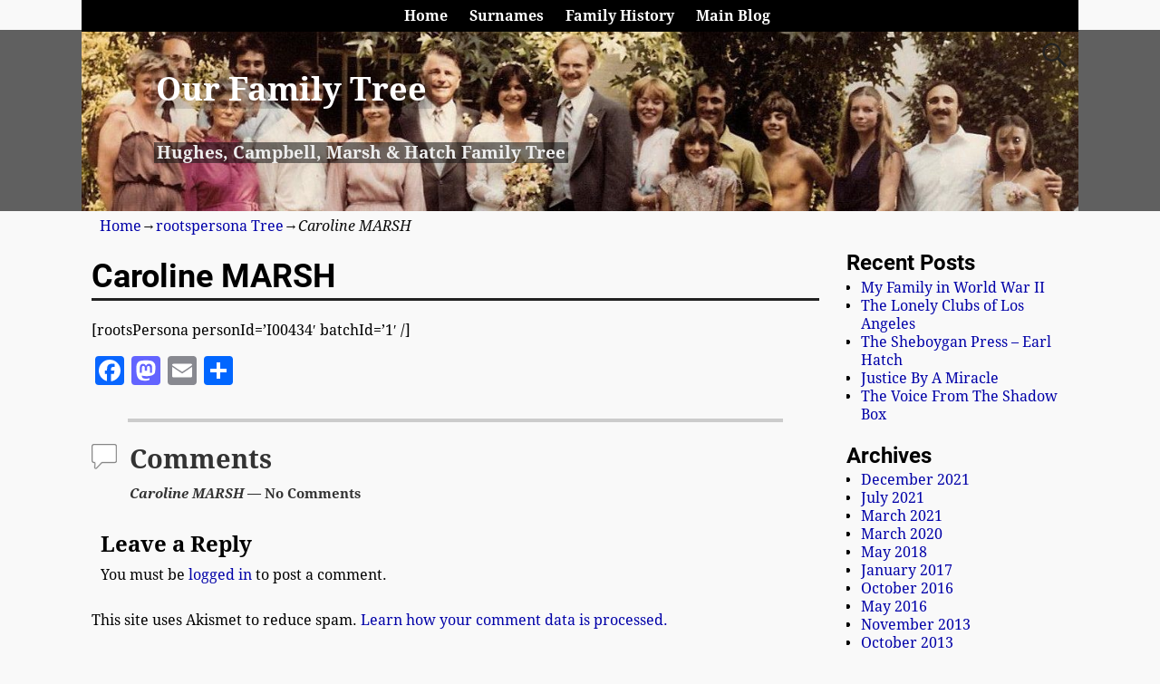

--- FILE ---
content_type: text/html; charset=UTF-8
request_url: https://hughes-history.com/rootspersona-tree/caroline-marsh/
body_size: 15997
content:
<!DOCTYPE html>
<html lang="en-US">
<head>
    <meta charset="UTF-8"/>
    <meta name='viewport' content='width=device-width,initial-scale=1.0' />

    <link rel="profile" href="//gmpg.org/xfn/11"/>
    <link rel="pingback" href=""/>

    <!-- Self-host Google Fonts -->
<link href='https://hughes-history.com/wp-content/themes/weaver-xtreme/assets/css/fonts/google/google-fonts.min.css?ver=6.7' rel='stylesheet' type='text/css'>
<title>Caroline  MARSH &#8211; Our Family Tree</title>
<meta name='robots' content='max-image-preview:large' />
<link rel='dns-prefetch' href='//static.addtoany.com' />
<link rel="alternate" type="application/rss+xml" title="Our Family Tree &raquo; Feed" href="https://hughes-history.com/feed/" />
<link rel="alternate" type="application/rss+xml" title="Our Family Tree &raquo; Comments Feed" href="https://hughes-history.com/comments/feed/" />
<link rel="alternate" type="application/rss+xml" title="Our Family Tree &raquo; Caroline  MARSH Comments Feed" href="https://hughes-history.com/rootspersona-tree/caroline-marsh/feed/" />
<link rel="alternate" title="oEmbed (JSON)" type="application/json+oembed" href="https://hughes-history.com/wp-json/oembed/1.0/embed?url=https%3A%2F%2Fhughes-history.com%2Frootspersona-tree%2Fcaroline-marsh%2F" />
<link rel="alternate" title="oEmbed (XML)" type="text/xml+oembed" href="https://hughes-history.com/wp-json/oembed/1.0/embed?url=https%3A%2F%2Fhughes-history.com%2Frootspersona-tree%2Fcaroline-marsh%2F&#038;format=xml" />
<style id='wp-img-auto-sizes-contain-inline-css' type='text/css'>
img:is([sizes=auto i],[sizes^="auto," i]){contain-intrinsic-size:3000px 1500px}
/*# sourceURL=wp-img-auto-sizes-contain-inline-css */
</style>
<style id='wp-emoji-styles-inline-css' type='text/css'>

	img.wp-smiley, img.emoji {
		display: inline !important;
		border: none !important;
		box-shadow: none !important;
		height: 1em !important;
		width: 1em !important;
		margin: 0 0.07em !important;
		vertical-align: -0.1em !important;
		background: none !important;
		padding: 0 !important;
	}
/*# sourceURL=wp-emoji-styles-inline-css */
</style>
<style id='wp-block-library-inline-css' type='text/css'>
:root{--wp-block-synced-color:#7a00df;--wp-block-synced-color--rgb:122,0,223;--wp-bound-block-color:var(--wp-block-synced-color);--wp-editor-canvas-background:#ddd;--wp-admin-theme-color:#007cba;--wp-admin-theme-color--rgb:0,124,186;--wp-admin-theme-color-darker-10:#006ba1;--wp-admin-theme-color-darker-10--rgb:0,107,160.5;--wp-admin-theme-color-darker-20:#005a87;--wp-admin-theme-color-darker-20--rgb:0,90,135;--wp-admin-border-width-focus:2px}@media (min-resolution:192dpi){:root{--wp-admin-border-width-focus:1.5px}}.wp-element-button{cursor:pointer}:root .has-very-light-gray-background-color{background-color:#eee}:root .has-very-dark-gray-background-color{background-color:#313131}:root .has-very-light-gray-color{color:#eee}:root .has-very-dark-gray-color{color:#313131}:root .has-vivid-green-cyan-to-vivid-cyan-blue-gradient-background{background:linear-gradient(135deg,#00d084,#0693e3)}:root .has-purple-crush-gradient-background{background:linear-gradient(135deg,#34e2e4,#4721fb 50%,#ab1dfe)}:root .has-hazy-dawn-gradient-background{background:linear-gradient(135deg,#faaca8,#dad0ec)}:root .has-subdued-olive-gradient-background{background:linear-gradient(135deg,#fafae1,#67a671)}:root .has-atomic-cream-gradient-background{background:linear-gradient(135deg,#fdd79a,#004a59)}:root .has-nightshade-gradient-background{background:linear-gradient(135deg,#330968,#31cdcf)}:root .has-midnight-gradient-background{background:linear-gradient(135deg,#020381,#2874fc)}:root{--wp--preset--font-size--normal:16px;--wp--preset--font-size--huge:42px}.has-regular-font-size{font-size:1em}.has-larger-font-size{font-size:2.625em}.has-normal-font-size{font-size:var(--wp--preset--font-size--normal)}.has-huge-font-size{font-size:var(--wp--preset--font-size--huge)}.has-text-align-center{text-align:center}.has-text-align-left{text-align:left}.has-text-align-right{text-align:right}.has-fit-text{white-space:nowrap!important}#end-resizable-editor-section{display:none}.aligncenter{clear:both}.items-justified-left{justify-content:flex-start}.items-justified-center{justify-content:center}.items-justified-right{justify-content:flex-end}.items-justified-space-between{justify-content:space-between}.screen-reader-text{border:0;clip-path:inset(50%);height:1px;margin:-1px;overflow:hidden;padding:0;position:absolute;width:1px;word-wrap:normal!important}.screen-reader-text:focus{background-color:#ddd;clip-path:none;color:#444;display:block;font-size:1em;height:auto;left:5px;line-height:normal;padding:15px 23px 14px;text-decoration:none;top:5px;width:auto;z-index:100000}html :where(.has-border-color){border-style:solid}html :where([style*=border-top-color]){border-top-style:solid}html :where([style*=border-right-color]){border-right-style:solid}html :where([style*=border-bottom-color]){border-bottom-style:solid}html :where([style*=border-left-color]){border-left-style:solid}html :where([style*=border-width]){border-style:solid}html :where([style*=border-top-width]){border-top-style:solid}html :where([style*=border-right-width]){border-right-style:solid}html :where([style*=border-bottom-width]){border-bottom-style:solid}html :where([style*=border-left-width]){border-left-style:solid}html :where(img[class*=wp-image-]){height:auto;max-width:100%}:where(figure){margin:0 0 1em}html :where(.is-position-sticky){--wp-admin--admin-bar--position-offset:var(--wp-admin--admin-bar--height,0px)}@media screen and (max-width:600px){html :where(.is-position-sticky){--wp-admin--admin-bar--position-offset:0px}}

/*# sourceURL=wp-block-library-inline-css */
</style><style id='global-styles-inline-css' type='text/css'>
:root{--wp--preset--aspect-ratio--square: 1;--wp--preset--aspect-ratio--4-3: 4/3;--wp--preset--aspect-ratio--3-4: 3/4;--wp--preset--aspect-ratio--3-2: 3/2;--wp--preset--aspect-ratio--2-3: 2/3;--wp--preset--aspect-ratio--16-9: 16/9;--wp--preset--aspect-ratio--9-16: 9/16;--wp--preset--color--black: #000000;--wp--preset--color--cyan-bluish-gray: #abb8c3;--wp--preset--color--white: #ffffff;--wp--preset--color--pale-pink: #f78da7;--wp--preset--color--vivid-red: #cf2e2e;--wp--preset--color--luminous-vivid-orange: #ff6900;--wp--preset--color--luminous-vivid-amber: #fcb900;--wp--preset--color--light-green-cyan: #7bdcb5;--wp--preset--color--vivid-green-cyan: #00d084;--wp--preset--color--pale-cyan-blue: #8ed1fc;--wp--preset--color--vivid-cyan-blue: #0693e3;--wp--preset--color--vivid-purple: #9b51e0;--wp--preset--gradient--vivid-cyan-blue-to-vivid-purple: linear-gradient(135deg,rgb(6,147,227) 0%,rgb(155,81,224) 100%);--wp--preset--gradient--light-green-cyan-to-vivid-green-cyan: linear-gradient(135deg,rgb(122,220,180) 0%,rgb(0,208,130) 100%);--wp--preset--gradient--luminous-vivid-amber-to-luminous-vivid-orange: linear-gradient(135deg,rgb(252,185,0) 0%,rgb(255,105,0) 100%);--wp--preset--gradient--luminous-vivid-orange-to-vivid-red: linear-gradient(135deg,rgb(255,105,0) 0%,rgb(207,46,46) 100%);--wp--preset--gradient--very-light-gray-to-cyan-bluish-gray: linear-gradient(135deg,rgb(238,238,238) 0%,rgb(169,184,195) 100%);--wp--preset--gradient--cool-to-warm-spectrum: linear-gradient(135deg,rgb(74,234,220) 0%,rgb(151,120,209) 20%,rgb(207,42,186) 40%,rgb(238,44,130) 60%,rgb(251,105,98) 80%,rgb(254,248,76) 100%);--wp--preset--gradient--blush-light-purple: linear-gradient(135deg,rgb(255,206,236) 0%,rgb(152,150,240) 100%);--wp--preset--gradient--blush-bordeaux: linear-gradient(135deg,rgb(254,205,165) 0%,rgb(254,45,45) 50%,rgb(107,0,62) 100%);--wp--preset--gradient--luminous-dusk: linear-gradient(135deg,rgb(255,203,112) 0%,rgb(199,81,192) 50%,rgb(65,88,208) 100%);--wp--preset--gradient--pale-ocean: linear-gradient(135deg,rgb(255,245,203) 0%,rgb(182,227,212) 50%,rgb(51,167,181) 100%);--wp--preset--gradient--electric-grass: linear-gradient(135deg,rgb(202,248,128) 0%,rgb(113,206,126) 100%);--wp--preset--gradient--midnight: linear-gradient(135deg,rgb(2,3,129) 0%,rgb(40,116,252) 100%);--wp--preset--font-size--small: 13px;--wp--preset--font-size--medium: 20px;--wp--preset--font-size--large: 36px;--wp--preset--font-size--x-large: 42px;--wp--preset--spacing--20: 0.44rem;--wp--preset--spacing--30: 0.67rem;--wp--preset--spacing--40: 1rem;--wp--preset--spacing--50: 1.5rem;--wp--preset--spacing--60: 2.25rem;--wp--preset--spacing--70: 3.38rem;--wp--preset--spacing--80: 5.06rem;--wp--preset--shadow--natural: 6px 6px 9px rgba(0, 0, 0, 0.2);--wp--preset--shadow--deep: 12px 12px 50px rgba(0, 0, 0, 0.4);--wp--preset--shadow--sharp: 6px 6px 0px rgba(0, 0, 0, 0.2);--wp--preset--shadow--outlined: 6px 6px 0px -3px rgb(255, 255, 255), 6px 6px rgb(0, 0, 0);--wp--preset--shadow--crisp: 6px 6px 0px rgb(0, 0, 0);}:where(.is-layout-flex){gap: 0.5em;}:where(.is-layout-grid){gap: 0.5em;}body .is-layout-flex{display: flex;}.is-layout-flex{flex-wrap: wrap;align-items: center;}.is-layout-flex > :is(*, div){margin: 0;}body .is-layout-grid{display: grid;}.is-layout-grid > :is(*, div){margin: 0;}:where(.wp-block-columns.is-layout-flex){gap: 2em;}:where(.wp-block-columns.is-layout-grid){gap: 2em;}:where(.wp-block-post-template.is-layout-flex){gap: 1.25em;}:where(.wp-block-post-template.is-layout-grid){gap: 1.25em;}.has-black-color{color: var(--wp--preset--color--black) !important;}.has-cyan-bluish-gray-color{color: var(--wp--preset--color--cyan-bluish-gray) !important;}.has-white-color{color: var(--wp--preset--color--white) !important;}.has-pale-pink-color{color: var(--wp--preset--color--pale-pink) !important;}.has-vivid-red-color{color: var(--wp--preset--color--vivid-red) !important;}.has-luminous-vivid-orange-color{color: var(--wp--preset--color--luminous-vivid-orange) !important;}.has-luminous-vivid-amber-color{color: var(--wp--preset--color--luminous-vivid-amber) !important;}.has-light-green-cyan-color{color: var(--wp--preset--color--light-green-cyan) !important;}.has-vivid-green-cyan-color{color: var(--wp--preset--color--vivid-green-cyan) !important;}.has-pale-cyan-blue-color{color: var(--wp--preset--color--pale-cyan-blue) !important;}.has-vivid-cyan-blue-color{color: var(--wp--preset--color--vivid-cyan-blue) !important;}.has-vivid-purple-color{color: var(--wp--preset--color--vivid-purple) !important;}.has-black-background-color{background-color: var(--wp--preset--color--black) !important;}.has-cyan-bluish-gray-background-color{background-color: var(--wp--preset--color--cyan-bluish-gray) !important;}.has-white-background-color{background-color: var(--wp--preset--color--white) !important;}.has-pale-pink-background-color{background-color: var(--wp--preset--color--pale-pink) !important;}.has-vivid-red-background-color{background-color: var(--wp--preset--color--vivid-red) !important;}.has-luminous-vivid-orange-background-color{background-color: var(--wp--preset--color--luminous-vivid-orange) !important;}.has-luminous-vivid-amber-background-color{background-color: var(--wp--preset--color--luminous-vivid-amber) !important;}.has-light-green-cyan-background-color{background-color: var(--wp--preset--color--light-green-cyan) !important;}.has-vivid-green-cyan-background-color{background-color: var(--wp--preset--color--vivid-green-cyan) !important;}.has-pale-cyan-blue-background-color{background-color: var(--wp--preset--color--pale-cyan-blue) !important;}.has-vivid-cyan-blue-background-color{background-color: var(--wp--preset--color--vivid-cyan-blue) !important;}.has-vivid-purple-background-color{background-color: var(--wp--preset--color--vivid-purple) !important;}.has-black-border-color{border-color: var(--wp--preset--color--black) !important;}.has-cyan-bluish-gray-border-color{border-color: var(--wp--preset--color--cyan-bluish-gray) !important;}.has-white-border-color{border-color: var(--wp--preset--color--white) !important;}.has-pale-pink-border-color{border-color: var(--wp--preset--color--pale-pink) !important;}.has-vivid-red-border-color{border-color: var(--wp--preset--color--vivid-red) !important;}.has-luminous-vivid-orange-border-color{border-color: var(--wp--preset--color--luminous-vivid-orange) !important;}.has-luminous-vivid-amber-border-color{border-color: var(--wp--preset--color--luminous-vivid-amber) !important;}.has-light-green-cyan-border-color{border-color: var(--wp--preset--color--light-green-cyan) !important;}.has-vivid-green-cyan-border-color{border-color: var(--wp--preset--color--vivid-green-cyan) !important;}.has-pale-cyan-blue-border-color{border-color: var(--wp--preset--color--pale-cyan-blue) !important;}.has-vivid-cyan-blue-border-color{border-color: var(--wp--preset--color--vivid-cyan-blue) !important;}.has-vivid-purple-border-color{border-color: var(--wp--preset--color--vivid-purple) !important;}.has-vivid-cyan-blue-to-vivid-purple-gradient-background{background: var(--wp--preset--gradient--vivid-cyan-blue-to-vivid-purple) !important;}.has-light-green-cyan-to-vivid-green-cyan-gradient-background{background: var(--wp--preset--gradient--light-green-cyan-to-vivid-green-cyan) !important;}.has-luminous-vivid-amber-to-luminous-vivid-orange-gradient-background{background: var(--wp--preset--gradient--luminous-vivid-amber-to-luminous-vivid-orange) !important;}.has-luminous-vivid-orange-to-vivid-red-gradient-background{background: var(--wp--preset--gradient--luminous-vivid-orange-to-vivid-red) !important;}.has-very-light-gray-to-cyan-bluish-gray-gradient-background{background: var(--wp--preset--gradient--very-light-gray-to-cyan-bluish-gray) !important;}.has-cool-to-warm-spectrum-gradient-background{background: var(--wp--preset--gradient--cool-to-warm-spectrum) !important;}.has-blush-light-purple-gradient-background{background: var(--wp--preset--gradient--blush-light-purple) !important;}.has-blush-bordeaux-gradient-background{background: var(--wp--preset--gradient--blush-bordeaux) !important;}.has-luminous-dusk-gradient-background{background: var(--wp--preset--gradient--luminous-dusk) !important;}.has-pale-ocean-gradient-background{background: var(--wp--preset--gradient--pale-ocean) !important;}.has-electric-grass-gradient-background{background: var(--wp--preset--gradient--electric-grass) !important;}.has-midnight-gradient-background{background: var(--wp--preset--gradient--midnight) !important;}.has-small-font-size{font-size: var(--wp--preset--font-size--small) !important;}.has-medium-font-size{font-size: var(--wp--preset--font-size--medium) !important;}.has-large-font-size{font-size: var(--wp--preset--font-size--large) !important;}.has-x-large-font-size{font-size: var(--wp--preset--font-size--x-large) !important;}
/*# sourceURL=global-styles-inline-css */
</style>

<style id='classic-theme-styles-inline-css' type='text/css'>
/*! This file is auto-generated */
.wp-block-button__link{color:#fff;background-color:#32373c;border-radius:9999px;box-shadow:none;text-decoration:none;padding:calc(.667em + 2px) calc(1.333em + 2px);font-size:1.125em}.wp-block-file__button{background:#32373c;color:#fff;text-decoration:none}
/*# sourceURL=/wp-includes/css/classic-themes.min.css */
</style>
<link rel='stylesheet' id='sp_stylesheet-css' href='https://hughes-history.com/wp-content/plugins/gedshow/gedshow.css?ver=6.9' type='text/css' media='all' />
<link rel='stylesheet' id='wppa_style-css' href='https://hughes-history.com/wp-content/plugins/wp-photo-album-plus/wppa-style.css?ver=250510-144514' type='text/css' media='all' />
<style id='wppa_style-inline-css' type='text/css'>

.wppa-box {	border-style: solid; border-width:1px;border-radius:6px; -moz-border-radius:6px;margin-bottom:8px;background-color:#eeeeee;border-color:#cccccc; }
.wppa-mini-box { border-style: solid; border-width:1px;border-radius:2px;border-color:#cccccc; }
.wppa-cover-box {  }
.wppa-cover-text-frame {  }
.wppa-box-text {  }
.wppa-box-text, .wppa-box-text-nocolor { font-weight:normal; }
.wppa-thumb-text { font-weight:normal; }
.wppa-nav-text { font-weight:normal; }
.wppa-img { background-color:#eeeeee; }
.wppa-title { font-weight:bold; }
.wppa-fulldesc { font-weight:normal; }
.wppa-fulltitle { font-weight:normal; }
/*# sourceURL=wppa_style-inline-css */
</style>
<link rel='stylesheet' id='eeb-css-frontend-css' href='https://hughes-history.com/wp-content/plugins/email-encoder-bundle/assets/css/style.css?ver=54d4eedc552c499c4a8d6b89c23d3df1' type='text/css' media='all' />
<link rel='stylesheet' id='weaverx-font-sheet-css' href='https://hughes-history.com/wp-content/themes/weaver-xtreme/assets/css/fonts.min.css?ver=6.7' type='text/css' media='all' />
<link rel='stylesheet' id='weaverx-style-sheet-css' href='https://hughes-history.com/wp-content/themes/weaver-xtreme/assets/css/style-weaverx.min.css?ver=6.7' type='text/css' media='all' />
<style id='weaverx-style-sheet-inline-css' type='text/css'>
#wrapper{max-width:1100px}a,.wrapper a{color:#0000A8}a:hover,.wrapper a:hover{color:#8C2304}a:hover,.wrapper a:hover{text-decoration:underline}.wvrx-menu-container a:hover,#nav-header-mini a:hover{text-decoration:none}.colophon a{color:#EDEDAA}.colophon a:hover{color:#EEEE22}.border{border:1px solid #000000}.border-bottom{border-bottom:1px solid #000000}@media ( min-width:768px){.menu-primary ul ul,.menu-primary ul.mega-menu li{border:1px solid #000000}.menu-primary ul ul.mega-menu{border:none}}@media ( min-width:768px){.menu-secondary ul ul,.menu-secondary ul.mega-menu li{border:1px solid #000000}.menu-secondary ul ul.mega-menu{border:none}}#site-tagline,.site-title{max-width:70.00000%}#site-title,.site-title{margin-left:7.00000% !important;margin-top:4.00000% !important}#site-tagline{margin-left:7.25000% !important;margin-top:3.00000% !important}#branding #header-image img{float:left}/* float-left*/.weaverx-theme-menu .current_page_item >a,.weaverx-theme-menu .current-menu-item >a,.weaverx-theme-menu .current-cat >a,.weaverx-theme-menu .current_page_ancestor >a,.weaverx-theme-menu .current-category-ancestor >a,.weaverx-theme-menu .current-menu-ancestor >a,.weaverx-theme-menu .current-menu-parent >a,.weaverx-theme-menu .current-category-parent >a{font-style:italic}.nav-next{width:95%}body{background-color:#F9F9F9}.menu-primary .wvrx-menu-container,.menu-primary .site-title-on-menu,.menu-primary .site-title-on-menu a{background-color:#000000}.menu-primary .wvrx-menu-container,.menu-primary .site-title-on-menu,.menu-primary .site-title-on-menu a{color:#FFFFFF}.menu-secondary .wvrx-menu-container{background-color:#000000}.menu-secondary .wvrx-menu-container{color:#FFFFFF}.menu-primary .wvrx-menu ul li a,.menu-primary .wvrx-menu ul.mega-menu li{background-color:#F2F2F2}.menu-primary .wvrx-menu ul li a,.menu-primary .wvrx-menu ul.mega-menu li{color:#000000}.menu-secondary .wvrx-menu ul li a,.menu-secondary .wvrx-menu ul.mega-menu li{background-color:#F2F2F2}.menu-secondary .wvrx-menu ul li a,.menu-secondary .wvrx-menu ul.mega-menu li{color:#000000}.menu-primary .wvrx-menu >li >a{color:#FFFFFF}.menu-primary .wvrx-menu >li >a:hover{background-color:#808080 !important}.menu-secondary .wvrx-menu >li >a{color:#FFFFFF}.menu-secondary .wvrx-menu >li >a:hover{background-color:rgba(0,0,0,0.75) !important}.menu-primary .wvrx-menu ul li a{color:#000000}.menu-primary .wvrx-menu ul li a:hover{color:#555555 !important}.menu-primary .wvrx-menu ul li a:hover{background-color:#E5E5E5 !important}.menu-secondary .wvrx-menu ul li a{color:#000000}.menu-secondary .wvrx-menu ul li a:hover{color:#555555 !important}.menu-secondary .wvrx-menu ul li a:hover{background-color:#E5E5E5 !important}.menu-primary .menu-toggle-button{color:#FFFFFF}.menu-primary .wvrx-menu-html{color:#FFFFFF}@media( min-width:768px){.menu-primary .wvrx-menu a{border-right:1px solid inherit}.menu-primary ul.wvrx-menu >li:first-child{border-left:1px solid inherit}.menu-primary .wvrx-menu ul >li:first-child{border-top:1px solid inherit}.menu-primary .wvrx-menu ul a{border-top:none;border-left:none;border-right:none;border-bottom:1px solid inherit}.menu-primary .wvrx-menu,.menu-primary .wvrx-menu-container{text-align:center;line-height:0}}.menu-primary .menu-arrows .toggle-submenu:after{color:#FFFFFF}.menu-primary .menu-arrows ul .toggle-submenu:after{color:#FFFFFF}.menu-primary .menu-arrows.is-mobile-menu.menu-arrows ul a .toggle-submenu:after{color:#FFFFFF}.menu-primary .menu-arrows ul .toggle-submenu:after{color:#000000}.menu-secondary .menu-toggle-button{color:#FFFFFF}.menu-secondary .wvrx-menu-html{color:#FFFFFF}@media( min-width:768px){.menu-secondary .wvrx-menu a{border-right:1px solid inherit}.menu-secondary ul.wvrx-menu >li:first-child{border-left:1px solid inherit}.menu-secondary .wvrx-menu ul >li:first-child{border-top:1px solid inherit}.menu-secondary .wvrx-menu ul a{border-top:none;border-left:none;border-right:none;border-bottom:1px solid inherit}.menu-secondary .wvrx-menu,.menu-secondary .wvrx-menu-container{text-align:center;line-height:0}}.menu-secondary .menu-arrows .toggle-submenu:after{color:#FFFFFF}.menu-secondary .menu-arrows ul .toggle-submenu:after{color:#FFFFFF}.menu-secondary .menu-arrows.is-mobile-menu.menu-arrows ul a .toggle-submenu:after{color:#FFFFFF}.menu-secondary .menu-arrows ul .toggle-submenu:after{color:#000000}@media( min-width:768px){.menu-extra .wvrx-menu,.menu-extra .wvrx-menu-container{text-align:left}}@media screen and ( min-width:768px){}#container{width:100%}@media (max-width:580px){#container{width:100%}}#header{background-color:#606060}#header{padding-top:0}#colophon{background-color:#606060}#colophon{color:#F2F2F2}#footer-html{color:#F2F2F2}#footer-widget-area{color:#F2F2F2}.widget-area-footer{color:#F2F2F2}#content{padding-left:1.00000%}#content{padding-right:1.00000%}#content{padding-top:10px}#content{margin-top:0}#infobar{color:#0C0C0C}#wrapper{padding-left:0}.widget{margin-bottom:20px}.wrapper #site-title a,.wrapper .site-title a{background-color:rgba(0,0,0,0.15)}.wrapper #site-title a,.wrapper .site-title a{color:#FFFFFF}#site-tagline >span,.site-tagline >span{background-color:rgba(15,15,15,0.54)}#site-tagline >span,.site-tagline >span{color:#EDEDED}.page-title{border-bottom:3px solid #222}.wrapper .post-title{border-bottom:3px solid #222}#nav-header-mini{background-color:rgba(0,0,0,0.15)}#nav-header-mini a,#nav-header-mini a:visited{color:#FFFFFF}#nav-header-mini a:hover{color:#DD3333}#nav-header-mini{margin-top:-1.50000em}.menu-primary .wvrx-menu-container .search-form .search-submit{color:#FFFFFF}#colophon .search-form .search-submit{color:#F2F2F2}.widget-area-footer .search-form .search-submit{color:#F2F2F2}#infobar .search-form .search-submit{color:#0C0C0C}#inject_fixedtop,#inject_fixedbottom,.wvrx-fixedtop,.wvrx-fixonscroll{max-width:1100px}@media ( max-width:1100px){.wvrx-fixedtop,.wvrx-fixonscroll,#inject_fixedtop,#inject_fixedbottom{left:0;margin-left:0 !important;margin-right:0 !important}}@media ( min-width:1100px){#inject_fixedtop{margin-left:-0px;margin-right:-0px}.wvrx-fixedtop,.wvrx-fixonscroll{margin-left:0;margin-right:calc( 0 - 0 - 0 )}}@media ( min-width:1100px){#inject_fixedbottom{margin-left:-0px;margin-right:-0px}}/* ---- Custom CSS for the Go Basic Subtheme. These rules make the Continue Reading and next/prev links buttons. ---- */.more-msg{background:#606060;border-radius:8px;border:1px solid green;padding:2px 5px;margin-left:1%}a.more-link{color:white;margin-top:4px;font-size:85%;white-space:nowrap}a.more-link:hover{color:#ddd;text-decoration:none}/* -- end of Go Basic Custom CSS -- */
/*# sourceURL=weaverx-style-sheet-inline-css */
</style>
<link rel='stylesheet' id='addtoany-css' href='https://hughes-history.com/wp-content/plugins/add-to-any/addtoany.min.css?ver=1.16' type='text/css' media='all' />
<script type="text/javascript" src="https://hughes-history.com/wp-content/plugins/strx-magic-floating-sidebar-maker/js/debounce.js?ver=6.9" id="debounce-js"></script>
<script type="text/javascript" src="https://hughes-history.com/wp-includes/js/jquery/jquery.min.js?ver=3.7.1" id="jquery-core-js"></script>
<script type="text/javascript" src="https://hughes-history.com/wp-includes/js/jquery/jquery-migrate.min.js?ver=3.4.1" id="jquery-migrate-js"></script>
<script type="text/javascript" src="https://hughes-history.com/wp-content/plugins/strx-magic-floating-sidebar-maker/js/strx-magic-floating-sidebar-maker.js?ver=6.9" id="strx-magic-floating-sidebar-maker-js"></script>
<script type="text/javascript" src="https://hughes-history.com/wp-includes/js/dist/hooks.min.js?ver=dd5603f07f9220ed27f1" id="wp-hooks-js"></script>
<script type="text/javascript" src="https://hughes-history.com/wp-includes/js/dist/i18n.min.js?ver=c26c3dc7bed366793375" id="wp-i18n-js"></script>
<script type="text/javascript" id="wp-i18n-js-after">
/* <![CDATA[ */
wp.i18n.setLocaleData( { 'text direction\u0004ltr': [ 'ltr' ] } );
wp.i18n.setLocaleData( { 'text direction\u0004ltr': [ 'ltr' ] } );
//# sourceURL=wp-i18n-js-after
/* ]]> */
</script>
<script type="text/javascript" src="https://hughes-history.com/wp-content/plugins/wp-photo-album-plus/js/wppa-decls.js?ver=251125-151716" id="wppa-decls-js"></script>
<script type="text/javascript" id="wppa-decls-js-after">
/* <![CDATA[ */
const { __ } = wp.i18n;

wppaSiteUrl = "https://hughes-history.com",
wppaThumbPageSize = 0,
wppaResizeEndDelay = 200,
wppaScrollEndDelay = 200,
_wppaTextDelay = 800,
wppaEasingSlide = "swing",
wppaEasingLightbox = "swing",
wppaEasingPopup = "swing",
wppaUploadButtonText = "Browse...",
wppaOvlBigBrowse = false,
wppaOvlSmallBrowse = true,
wppaImageMagickDefaultAspect = "NaN",
wppaImageDirectory = "https://hughes-history.com/wp-content/uploads/wppa/icons/",
wppaWppaUrl = "https://hughes-history.com/wp-content/plugins/wp-photo-album-plus",
wppaIncludeUrl = "https://hughes-history.com/wp-includes",
wppaAjaxMethod = "rest",
wppaAjaxUrl = "https://hughes-history.com/wp-json/wp-photo-album-plus/endPoint",
wppaAdminAjaxUrl = "https://hughes-history.com/wp-admin/admin-ajax.php",
wppaUploadUrl = "https://hughes-history.com/wp-content/uploads/wppa",
wppaIsIe = false,
wppaIsSafari = false,
wppaSlideshowNavigationType = "icons",
wppaSlideshowDefaultTimeout = 2.5,
wppaAudioHeight = 32,
wppaFilmThumbTitle = "Double click to start/stop slideshow running",
wppaClickToView = "Click to view",
wppaLang = "",
wppaVoteForMe = "Vote for me!",
wppaVotedForMe = "Voted for me",
wppaGlobalFsIconSize = "32",
wppaFsFillcolor = "#999999",
wppaFsBgcolor = "transparent",
wppaFsPolicy = "lightbox",
wppaNiceScroll = false,
wppaNiceScrollOpts = {cursorwidth:8,
cursoropacitymin:0.4,
cursorcolor:'#777777',
cursorborder:'none',
cursorborderradius:6,
autohidemode:'leave',
nativeparentscrolling:false,
preservenativescrolling:false,
bouncescroll:false,
smoothscroll:true,
cursorborder:'2px solid transparent',},
wppaVersion = "9.1.06.009",
wppaBackgroundColorImage = "#eeeeee",
wppaPopupLinkType = "photo",
wppaAnimationType = "fadeover",
wppaAnimationSpeed = 800,
wppaThumbnailAreaDelta = 14,
wppaTextFrameDelta = 181,
wppaBoxDelta = 14,
wppaFilmShowGlue = true,
wppaMiniTreshold = 500,
wppaRatingOnce = false,
wppaHideWhenEmpty = false,
wppaBGcolorNumbar = "#cccccc",
wppaBcolorNumbar = "#cccccc",
wppaBGcolorNumbarActive = "#333333",
wppaBcolorNumbarActive = "#333333",
wppaFontFamilyNumbar = "",
wppaFontSizeNumbar = "px",
wppaFontColorNumbar = "#777777",
wppaFontWeightNumbar = "normal",
wppaFontFamilyNumbarActive = "",
wppaFontSizeNumbarActive = "px",
wppaFontColorNumbarActive = "#777777",
wppaFontWeightNumbarActive = "bold",
wppaNumbarMax = "10",
wppaNextOnCallback = false,
wppaStarOpacity = 0.2,
wppaEmailRequired = "required",
wppaSlideBorderWidth = 0,
wppaAllowAjax = true,
wppaThumbTargetBlank = false,
wppaRatingMax = 5,
wppaRatingDisplayType = "graphic",
wppaRatingPrec = 2,
wppaStretch = false,
wppaMinThumbSpace = 4,
wppaThumbSpaceAuto = true,
wppaMagnifierCursor = "magnifier-small.png",
wppaAutoOpenComments = true,
wppaUpdateAddressLine = true,
wppaSlideSwipe = true,
wppaMaxCoverWidth = 1024,
wppaSlideToFullpopup = false,
wppaComAltSize = 75,
wppaBumpViewCount = true,
wppaBumpClickCount = false,
wppaShareHideWhenRunning = false,
wppaFotomoto = false,
wppaFotomotoHideWhenRunning = false,
wppaCommentRequiredAfterVote = false,
wppaFotomotoMinWidth = 400,
wppaOvlHires = true,
wppaSlideVideoStart = false,
wppaSlideAudioStart = false,
wppaOvlRadius = 12,
wppaOvlBorderWidth = 8,
wppaThemeStyles = "",
wppaStickyHeaderHeight = 0,
wppaRenderModal = false,
wppaModalQuitImg = "url(https://hughes-history.com/wp-content/uploads/wppa/icons/smallcross-black.gif )",
wppaBoxRadius = "6",
wppaModalBgColor = "#ffffff",
wppaUploadEdit = "-none-",
wppaSvgFillcolor = "#666666",
wppaSvgBgcolor = "#dddddd",
wppaOvlSvgFillcolor = "#999999",
wppaOvlSvgBgcolor = "#ffffff",
wppaSvgCornerStyle = "light",
wppaHideRightClick = false,
wppaGeoZoom = 10,
wppaLazyLoad = false,
wppaAreaMaxFrac = 0,
wppaAreaMaxFracSlide = 0,
wppaAreaMaxFracAudio = 0,
wppaIconSizeNormal = "default",
wppaIconSizeSlide = "default",
wppaResponseSpeed = 0,
wppaExtendedResizeCount = 0,
wppaExtendedResizeDelay = 1000,
wppaCoverSpacing = 8,
wppaFilmonlyContinuous = false,
wppaNoAnimateOnMobile = false,
wppaAjaxScroll = true,
wppaThumbSize = 100,
wppaTfMargin = 4,
wppaRequestInfoDialogText = "Please specify your question",
wppaThumbAspect = 0.75,
wppaStartStopNew = false,
wppaSlideVideoPauseStop = false,
wppaThumbNolink = false;
wppaOvlTxtHeight = "auto",
wppaOvlOpacity = 0.8,
wppaOvlOnclickType = "none",
wppaOvlTheme = "black",
wppaOvlAnimSpeed = 300,
wppaOvlSlideSpeedDefault = 5000,
wppaVer4WindowWidth = 800,
wppaVer4WindowHeight = 600,
wppaOvlShowCounter = true,
wppaOvlFontFamily = "",
wppaOvlFontSize = "10",
wppaOvlFontColor = "",
wppaOvlFontWeight = "bold",
wppaOvlLineHeight = "10",
wppaOvlVideoStart = true,
wppaOvlAudioStart = true,
wppaOvlSlideStartDefault = true,
wppaOvlShowStartStop = true,
wppaIsMobile = false,
wppaIsIpad = false,
wppaOvlIconSize = "32px",
wppaOvlBrowseOnClick = false,
wppaOvlGlobal = false,
wppaPhotoDirectory = "https://hughes-history.com/wp-content/uploads/wppa/",
wppaThumbDirectory = "https://hughes-history.com/wp-content/uploads/wppa/thumbs/",
wppaTempDirectory = "https://hughes-history.com/wp-content/uploads/wppa/temp/",
wppaFontDirectory = "https://hughes-history.com/wp-content/uploads/wppa/fonts/",
wppaOutputType = "-none-",
wppaOvlNavIconSize = 32,
wppaOvlVideoPauseStop = false;var
wppaShortcodeTemplate = "";
wppaShortcodeTemplateId = "";
//# sourceURL=wppa-decls-js-after
/* ]]> */
</script>
<script type="text/javascript" src="https://hughes-history.com/wp-includes/js/jquery/jquery.form.min.js?ver=4.3.0" id="jquery-form-js"></script>
<script type="text/javascript" src="https://hughes-history.com/wp-includes/js/imagesloaded.min.js?ver=5.0.0" id="imagesloaded-js"></script>
<script type="text/javascript" src="https://hughes-history.com/wp-includes/js/masonry.min.js?ver=4.2.2" id="masonry-js"></script>
<script type="text/javascript" src="https://hughes-history.com/wp-includes/js/jquery/jquery.masonry.min.js?ver=3.1.2b" id="jquery-masonry-js"></script>
<script type="text/javascript" src="https://hughes-history.com/wp-includes/js/jquery/ui/core.min.js?ver=1.13.3" id="jquery-ui-core-js"></script>
<script type="text/javascript" src="https://hughes-history.com/wp-includes/js/jquery/ui/mouse.min.js?ver=1.13.3" id="jquery-ui-mouse-js"></script>
<script type="text/javascript" src="https://hughes-history.com/wp-includes/js/jquery/ui/resizable.min.js?ver=1.13.3" id="jquery-ui-resizable-js"></script>
<script type="text/javascript" src="https://hughes-history.com/wp-includes/js/jquery/ui/draggable.min.js?ver=1.13.3" id="jquery-ui-draggable-js"></script>
<script type="text/javascript" src="https://hughes-history.com/wp-includes/js/jquery/ui/controlgroup.min.js?ver=1.13.3" id="jquery-ui-controlgroup-js"></script>
<script type="text/javascript" src="https://hughes-history.com/wp-includes/js/jquery/ui/checkboxradio.min.js?ver=1.13.3" id="jquery-ui-checkboxradio-js"></script>
<script type="text/javascript" src="https://hughes-history.com/wp-includes/js/jquery/ui/button.min.js?ver=1.13.3" id="jquery-ui-button-js"></script>
<script type="text/javascript" src="https://hughes-history.com/wp-includes/js/jquery/ui/dialog.min.js?ver=1.13.3" id="jquery-ui-dialog-js"></script>
<script type="text/javascript" id="wppa-all-js-extra">
/* <![CDATA[ */
var wppaObj = {"restUrl":"https://hughes-history.com/wp-json/","restNonce":"b9266a9e75"};
//# sourceURL=wppa-all-js-extra
/* ]]> */
</script>
<script type="text/javascript" src="https://hughes-history.com/wp-content/plugins/wp-photo-album-plus/js/wppa-all.js?ver=251125-173218" id="wppa-all-js"></script>
<script type="text/javascript" src="https://hughes-history.com/wp-content/plugins/wp-photo-album-plus/vendor/jquery-easing/jquery.easing.min.js?ver=9.1.06.009" id="nicescrollr-easing-min-js-js"></script>
<script type="text/javascript" id="weaver-xtreme-JSLib-js-extra">
/* <![CDATA[ */
var wvrxOpts = {"useSmartMenus":"0","menuAltswitch":"767","mobileAltLabel":"","primaryScroll":"fixed-top","primaryMove":"0","secondaryScroll":"none","secondaryMove":"0","headerVideoClass":"has-header-video"};
//# sourceURL=weaver-xtreme-JSLib-js-extra
/* ]]> */
</script>
<script type="text/javascript" src="https://hughes-history.com/wp-content/themes/weaver-xtreme/assets/js/weaverxjslib.min.js?ver=6.7" id="weaver-xtreme-JSLib-js"></script>
<script type="text/javascript" id="addtoany-core-js-before">
/* <![CDATA[ */
window.a2a_config=window.a2a_config||{};a2a_config.callbacks=[];a2a_config.overlays=[];a2a_config.templates={};

//# sourceURL=addtoany-core-js-before
/* ]]> */
</script>
<script type="text/javascript" defer src="https://static.addtoany.com/menu/page.js" id="addtoany-core-js"></script>
<script type="text/javascript" defer src="https://hughes-history.com/wp-content/plugins/add-to-any/addtoany.min.js?ver=1.1" id="addtoany-jquery-js"></script>
<script type="text/javascript" src="https://hughes-history.com/wp-content/plugins/email-encoder-bundle/assets/js/custom.js?ver=2c542c9989f589cd5318f5cef6a9ecd7" id="eeb-js-frontend-js"></script>
<script type="text/javascript" src="https://hughes-history.com/wp-content/plugins/google-analyticator/external-tracking.min.js?ver=6.5.7" id="ga-external-tracking-js"></script>
<link rel="https://api.w.org/" href="https://hughes-history.com/wp-json/" /><link rel="alternate" title="JSON" type="application/json" href="https://hughes-history.com/wp-json/wp/v2/pages/3173" /><link rel="EditURI" type="application/rsd+xml" title="RSD" href="https://hughes-history.com/xmlrpc.php?rsd" />
<meta name="generator" content="WordPress 6.9" />
<link rel="canonical" href="https://hughes-history.com/rootspersona-tree/caroline-marsh/" />
<link rel='shortlink' href='https://hughes-history.com/?p=3173' />
<script type="text/javascript">
		var ajaxurl = "https://hughes-history.com/wp-admin/admin-ajax.php";
		</script><!-- Analytics by WP Statistics - https://wp-statistics.com -->
<!-- Weaver Xtreme 6.7 ( 228 ) Go Basic-V-228 --> <!-- Weaver Xtreme Theme Support 6.5.1 --> 
<!-- End of Weaver Xtreme options -->
<!-- All in one Favicon 4.8 --><!-- Google Analytics Tracking by Google Analyticator 6.5.7 -->
<script type="text/javascript">
    var analyticsFileTypes = [];
    var analyticsSnippet = 'disabled';
    var analyticsEventTracking = 'enabled';
</script>
<script type="text/javascript">
	(function(i,s,o,g,r,a,m){i['GoogleAnalyticsObject']=r;i[r]=i[r]||function(){
	(i[r].q=i[r].q||[]).push(arguments)},i[r].l=1*new Date();a=s.createElement(o),
	m=s.getElementsByTagName(o)[0];a.async=1;a.src=g;m.parentNode.insertBefore(a,m)
	})(window,document,'script','//www.google-analytics.com/analytics.js','ga');
	ga('create', 'UA-44315018-2', 'auto');
 
	ga('send', 'pageview');
</script>
</head>
<!-- **** body **** -->
<body class="wp-singular page-template-default page page-id-3173 page-child parent-pageid-2579 wp-embed-responsive wp-theme-weaver-xtreme single-author singular not-logged-in weaverx-theme-body wvrx-not-safari is-menu-desktop is-menu-default weaverx-page-page weaverx-sb-right weaverx-has-sb" itemtype="https://schema.org/WebPage" itemscope>

<a href="#page-bottom"
   id="page-top">&darr;</a> <!-- add custom CSS to use this page-bottom link -->
<div id="wvrx-page-width">&nbsp;</div>
<!--googleoff: all-->
<noscript><p
            style="border:1px solid red;font-size:14px;background-color:pink;padding:5px;margin-left:auto;margin-right:auto;max-width:640px;text-align:center;">
        JAVASCRIPT IS DISABLED. Please enable JavaScript on your browser to best view this site.</p>
</noscript>
<!--googleon: all--><!-- displayed only if JavaScript disabled -->

<div id="wrapper" class="wrapper font-droid-serif align-center">
<div class="clear-preheader clear-both"></div>
<div id="header" class="header font-inherit wvrx-fullwidth header-as-img">
<div id="header-inside" class="block-inside"><header id="branding" itemtype="https://schema.org/WPHeader" itemscope>
<div id="title-over-image">
    <div id='title-tagline' class='clearfix  '>
    <h1 id="site-title"
        class="font-inherit"><a
                href="https://hughes-history.com/" title="Our Family Tree"
                rel="home">
            Our Family Tree</a></h1>

            <div id="header-search"
             class="hide-none"><form role="search"       method="get" class="search-form" action="https://hughes-history.com/">
    <label for="search-form-1">
        <span class="screen-reader-text">Search for:</span>
        <input type="search" id="search-form-1" class="search-field"
               placeholder="Search for:" value=""
               name="s"/>
    </label>
    <button type="submit" class="search-submit"><span class="genericon genericon-search"></span>
    </button>

</form>

</div><h2 id="site-tagline" class="s-hide"><span  class="font-inherit">Hughes, Campbell, Marsh &amp; Hatch Family Tree</span></h2>    </div><!-- /.title-tagline -->
<div id="header-image" class="header-image m-hide s-hide header-image-type-std"><div id="wp-custom-header" class="wp-custom-header"><img src="https://hughes-history.com/wp-content/uploads/2013/09/cropped-Wedding-1981.jpg" width="1318" height="240" alt="" srcset="https://hughes-history.com/wp-content/uploads/2013/09/cropped-Wedding-1981.jpg 1318w, https://hughes-history.com/wp-content/uploads/2013/09/cropped-Wedding-1981-300x55.jpg 300w, https://hughes-history.com/wp-content/uploads/2013/09/cropped-Wedding-1981-768x140.jpg 768w, https://hughes-history.com/wp-content/uploads/2013/09/cropped-Wedding-1981-1024x186.jpg 1024w" sizes="(max-width: 1318px) 100vw, 1318px" decoding="async" fetchpriority="high" /></div>
</div><!-- #header-image -->
</div><!--/#title-over-image -->
<div class="clear-branding clear-both"></div>        </header><!-- #branding -->
        <div class="clear-menu-primary clear-both"></div>

<div id="nav-primary" class="menu-primary menu-primary-standard menu-type-standard wvrx-primary-fixedtop" itemtype="https://schema.org/SiteNavigationElement" itemscope>
<div class="wvrx-menu-container font-inherit font-bold wvrx-fixedtop"><div class="wvrx-menu-clear"></div><ul id="menu-family-history-menu" class="weaverx-theme-menu wvrx-menu menu-hover wvrx-center-menu"><li id="menu-item-3721" class="menu-item menu-item-type-post_type menu-item-object-page menu-item-home menu-item-3721"><a title="Home" href="https://hughes-history.com/">Home</a></li>
<li id="menu-item-3723" class="menu-item menu-item-type-custom menu-item-object-custom menu-item-3723"><a href="http://hughes-history.com/person-index/">Surnames</a></li>
<li id="menu-item-3725" class="menu-item menu-item-type-taxonomy menu-item-object-category menu-item-3725"><a href="https://hughes-history.com/category/family-history/">Family History</a></li>
<li id="menu-item-3956" class="menu-item menu-item-type-custom menu-item-object-custom menu-item-3956"><a href="http://michaelwhughes.com">Main Blog</a></li>
</ul><div style="clear:both;"></div></div></div><div class='clear-menu-primary-end' style='clear:both;'></div><!-- /.menu-primary -->


</div></div><div class='clear-header-end clear-both'></div><!-- #header-inside,#header -->

<div id="container" class="container container-page relative font-inherit"><div id="container-inside" class="block-inside">

    <div id="infobar" class="font-inherit wvrx-fullwidth">
        <span id="breadcrumbs"><span class="crumbs"><a href="https://hughes-history.com/">Home</a>&rarr;<a href="https://hughes-history.com/rootspersona-tree/">rootspersona Tree</a>&rarr;<span class="bcur-page">Caroline  MARSH</span></span></span>        <span class='infobar_right'>
<span id="infobar_paginate"></span>
	</span></div>
    <div class="clear-info-bar-end" style="clear:both;">
    </div><!-- #infobar -->

    <div id="content" role="main" class="content l-content-rsb m-full s-full font-inherit" itemtype="https://schema.org/WebPageElement" itemscope itemprop="mainContentOfPage"> <!-- page -->
<article id="post-3173" class="content-page post-3173 page type-page status-publish hentry">
    			<header class="page-header">
								<h1 class="page-title entry-title xl-font-size-title font-roboto" itemprop="headline name">Caroline  MARSH</h1>
			</header><!-- .page-header -->
			    <div class="entry-content clearfix">

        <link itemprop="mainEntityOfPage" href="https://hughes-history.com/rootspersona-tree/caroline-marsh/" /><p>[rootsPersona personId=&#8217;I00434&#8242; batchId=&#8217;1&#8242; /]</p>
<div class="addtoany_share_save_container addtoany_content addtoany_content_bottom"><div class="a2a_kit a2a_kit_size_32 addtoany_list" data-a2a-url="https://hughes-history.com/rootspersona-tree/caroline-marsh/" data-a2a-title="Caroline  MARSH"><a class="a2a_button_facebook" href="https://www.addtoany.com/add_to/facebook?linkurl=https%3A%2F%2Fhughes-history.com%2Frootspersona-tree%2Fcaroline-marsh%2F&amp;linkname=Caroline%20%20MARSH" title="Facebook" rel="nofollow noopener" target="_blank"></a><a class="a2a_button_mastodon" href="https://www.addtoany.com/add_to/mastodon?linkurl=https%3A%2F%2Fhughes-history.com%2Frootspersona-tree%2Fcaroline-marsh%2F&amp;linkname=Caroline%20%20MARSH" title="Mastodon" rel="nofollow noopener" target="_blank"></a><a class="a2a_button_email" href="https://www.addtoany.com/add_to/email?linkurl=https%3A%2F%2Fhughes-history.com%2Frootspersona-tree%2Fcaroline-marsh%2F&amp;linkname=Caroline%20%20MARSH" title="Email" rel="nofollow noopener" target="_blank"></a><a class="a2a_dd addtoany_share_save addtoany_share" href="https://www.addtoany.com/share"></a></div></div>    </div><!-- .entry-content -->

</article><!-- #post-3173 -->

		<hr class='comments-hr' />
<div id="comments">    <header id="comments-title" class=&quot;no-comments-made&quot;>
        <h3>Comments</h3>
        <h4>
            <em>Caroline  MARSH</em> &#8212; No Comments        </h4>
    </header>

    
    <ol class="commentlist">
            </ol>

    
    	<div id="respond" class="comment-respond">
		<h3 id="reply-title" class="comment-reply-title">Leave a Reply <small><a rel="nofollow" id="cancel-comment-reply-link" href="/rootspersona-tree/caroline-marsh/#respond" style="display:none;">Cancel reply</a></small></h3><p class="must-log-in">You must be <a href="https://hughes-history.com/wp-login.php?redirect_to=https%3A%2F%2Fhughes-history.com%2Frootspersona-tree%2Fcaroline-marsh%2F">logged in</a> to post a comment.</p>	</div><!-- #respond -->
	<p class="akismet_comment_form_privacy_notice">This site uses Akismet to reduce spam. <a href="https://akismet.com/privacy/" target="_blank" rel="nofollow noopener">Learn how your comment data is processed.</a></p>        <p class="commentform-allowed-tags">HTML tags allowed in your
            comment: &lt;a href=&quot;&quot; title=&quot;&quot;&gt; &lt;abbr title=&quot;&quot;&gt; &lt;acronym title=&quot;&quot;&gt; &lt;b&gt; &lt;blockquote cite=&quot;&quot;&gt; &lt;cite&gt; &lt;code&gt; &lt;del datetime=&quot;&quot;&gt; &lt;em&gt; &lt;i&gt; &lt;q cite=&quot;&quot;&gt; &lt;s&gt; &lt;strike&gt; &lt;strong&gt;  </p>
        </div><!-- #comments -->
<div class="clear-sb-postcontent-page clear-both"></div><div class="clear-sitewide-bottom-widget-area clear-both"></div>
</div><!-- /#content -->

            <div id="primary-widget-area" class="widget-area m-full s-full l-sb-right-lm m-full s-full font-inherit"
                 role="complementary" itemtype="https://schema.org/WPSideBar" itemscope>
                
		<aside id="recent-posts-2" class="widget widget_recent_entries font-inherit widget-1 widget-first widget-first-vert widget-odd">
		<h3 class="widget-title m-font-size-title font-roboto">Recent Posts</h3>
		<ul>
											<li>
					<a href="https://hughes-history.com/2021/12/our-family-in-world-war-ii/">My Family in World War II</a>
									</li>
											<li>
					<a href="https://hughes-history.com/2021/07/the-lonely-clubs-of-los-angeles/">The Lonely Clubs of Los Angeles</a>
									</li>
											<li>
					<a href="https://hughes-history.com/2021/03/the-sheboygan-press-earl-hatch/">The Sheboygan Press &#8211; Earl Hatch</a>
									</li>
											<li>
					<a href="https://hughes-history.com/2020/03/justice-by-a-miracle/">Justice By A Miracle</a>
									</li>
											<li>
					<a href="https://hughes-history.com/2020/03/the-voice-from-the-shadow-box/">The Voice From The Shadow Box</a>
									</li>
					</ul>

		</aside><aside id="archives-2" class="widget widget_archive font-inherit widget-2 widget-even"><h3 class="widget-title m-font-size-title font-roboto">Archives</h3>
			<ul>
					<li><a href='https://hughes-history.com/2021/12/'>December 2021</a></li>
	<li><a href='https://hughes-history.com/2021/07/'>July 2021</a></li>
	<li><a href='https://hughes-history.com/2021/03/'>March 2021</a></li>
	<li><a href='https://hughes-history.com/2020/03/'>March 2020</a></li>
	<li><a href='https://hughes-history.com/2018/05/'>May 2018</a></li>
	<li><a href='https://hughes-history.com/2017/01/'>January 2017</a></li>
	<li><a href='https://hughes-history.com/2016/10/'>October 2016</a></li>
	<li><a href='https://hughes-history.com/2016/05/'>May 2016</a></li>
	<li><a href='https://hughes-history.com/2013/11/'>November 2013</a></li>
	<li><a href='https://hughes-history.com/2013/10/'>October 2013</a></li>
	<li><a href='https://hughes-history.com/2013/08/'>August 2013</a></li>
	<li><a href='https://hughes-history.com/2013/06/'>June 2013</a></li>
	<li><a href='https://hughes-history.com/2009/09/'>September 2009</a></li>
			</ul>

			</aside><aside id="categories-2" class="widget widget_categories font-inherit widget-3 widget-odd"><h3 class="widget-title m-font-size-title font-roboto">Categories</h3>
			<ul>
					<li class="cat-item cat-item-59"><a href="https://hughes-history.com/category/family-history/">Family History</a>
</li>
			</ul>

			</aside><aside id="tag_cloud-2" class="widget widget_tag_cloud font-inherit widget-4 widget-even"><h3 class="widget-title m-font-size-title font-roboto">Tags</h3><div class="tagcloud"><a href="https://hughes-history.com/tag/15th-aaf/" class="tag-cloud-link tag-link-36 tag-link-position-1" style="font-size: 12.581818181818pt;" aria-label="15th AAF (2 items)">15th AAF</a>
<a href="https://hughes-history.com/tag/aaf/" class="tag-cloud-link tag-link-34 tag-link-position-2" style="font-size: 12.581818181818pt;" aria-label="AAF (2 items)">AAF</a>
<a href="https://hughes-history.com/tag/alberta-livingston/" class="tag-cloud-link tag-link-64 tag-link-position-3" style="font-size: 8pt;" aria-label="ALBERTA LIVINGSTON (1 item)">ALBERTA LIVINGSTON</a>
<a href="https://hughes-history.com/tag/alice-marsh/" class="tag-cloud-link tag-link-8 tag-link-position-4" style="font-size: 15.636363636364pt;" aria-label="Alice Marsh (3 items)">Alice Marsh</a>
<a href="https://hughes-history.com/tag/april-9-1927/" class="tag-cloud-link tag-link-85 tag-link-position-5" style="font-size: 8pt;" aria-label="April 9. 1927 (1 item)">April 9. 1927</a>
<a href="https://hughes-history.com/tag/armenian-genocide/" class="tag-cloud-link tag-link-9 tag-link-position-6" style="font-size: 15.636363636364pt;" aria-label="Armenian Genocide (3 items)">Armenian Genocide</a>
<a href="https://hughes-history.com/tag/aroosiag-samercashian/" class="tag-cloud-link tag-link-10 tag-link-position-7" style="font-size: 15.636363636364pt;" aria-label="Aroosiag Samercashian (3 items)">Aroosiag Samercashian</a>
<a href="https://hughes-history.com/tag/charles-freeman/" class="tag-cloud-link tag-link-65 tag-link-position-8" style="font-size: 8pt;" aria-label="Charles Freeman (1 item)">Charles Freeman</a>
<a href="https://hughes-history.com/tag/clyde-tucker/" class="tag-cloud-link tag-link-74 tag-link-position-9" style="font-size: 8pt;" aria-label="Clyde Tucker (1 item)">Clyde Tucker</a>
<a href="https://hughes-history.com/tag/dick-hatch/" class="tag-cloud-link tag-link-91 tag-link-position-10" style="font-size: 8pt;" aria-label="Dick Hatch (1 item)">Dick Hatch</a>
<a href="https://hughes-history.com/tag/earl-hatch/" class="tag-cloud-link tag-link-3 tag-link-position-11" style="font-size: 15.636363636364pt;" aria-label="Earl Hatch (3 items)">Earl Hatch</a>
<a href="https://hughes-history.com/tag/earl-hatch-murder/" class="tag-cloud-link tag-link-61 tag-link-position-12" style="font-size: 8pt;" aria-label="Earl Hatch Murder (1 item)">Earl Hatch Murder</a>
<a href="https://hughes-history.com/tag/edward-marashlian/" class="tag-cloud-link tag-link-11 tag-link-position-13" style="font-size: 15.636363636364pt;" aria-label="Edward Marashlian (3 items)">Edward Marashlian</a>
<a href="https://hughes-history.com/tag/edward-marsh/" class="tag-cloud-link tag-link-12 tag-link-position-14" style="font-size: 15.636363636364pt;" aria-label="Edward Marsh (3 items)">Edward Marsh</a>
<a href="https://hughes-history.com/tag/erl-hatch/" class="tag-cloud-link tag-link-68 tag-link-position-15" style="font-size: 22pt;" aria-label="Erl Hatch (6 items)">Erl Hatch</a>
<a href="https://hughes-history.com/tag/frank-condaffer/" class="tag-cloud-link tag-link-72 tag-link-position-16" style="font-size: 8pt;" aria-label="Frank Condaffer (1 item)">Frank Condaffer</a>
<a href="https://hughes-history.com/tag/fred-frederiksen/" class="tag-cloud-link tag-link-75 tag-link-position-17" style="font-size: 8pt;" aria-label="Fred Frederiksen (1 item)">Fred Frederiksen</a>
<a href="https://hughes-history.com/tag/gaylord-campbell/" class="tag-cloud-link tag-link-16 tag-link-position-18" style="font-size: 12.581818181818pt;" aria-label="Gaylord Campbell (2 items)">Gaylord Campbell</a>
<a href="https://hughes-history.com/tag/gerald-hughes/" class="tag-cloud-link tag-link-92 tag-link-position-19" style="font-size: 8pt;" aria-label="Gerald Hughes (1 item)">Gerald Hughes</a>
<a href="https://hughes-history.com/tag/haddin/" class="tag-cloud-link tag-link-55 tag-link-position-20" style="font-size: 12.581818181818pt;" aria-label="Haddin (2 items)">Haddin</a>
<a href="https://hughes-history.com/tag/howard-l-barlow/" class="tag-cloud-link tag-link-22 tag-link-position-21" style="font-size: 18.181818181818pt;" aria-label="Howard L. Barlow (4 items)">Howard L. Barlow</a>
<a href="https://hughes-history.com/tag/inside-detective/" class="tag-cloud-link tag-link-71 tag-link-position-22" style="font-size: 8pt;" aria-label="Inside Detective (1 item)">Inside Detective</a>
<a href="https://hughes-history.com/tag/joseph-choate/" class="tag-cloud-link tag-link-63 tag-link-position-23" style="font-size: 8pt;" aria-label="JOSEPH CHOATE (1 item)">JOSEPH CHOATE</a>
<a href="https://hughes-history.com/tag/lapd/" class="tag-cloud-link tag-link-25 tag-link-position-24" style="font-size: 15.636363636364pt;" aria-label="LAPD (3 items)">LAPD</a>
<a href="https://hughes-history.com/tag/lapd-1930/" class="tag-cloud-link tag-link-66 tag-link-position-25" style="font-size: 15.636363636364pt;" aria-label="LAPD 1930 (3 items)">LAPD 1930</a>
<a href="https://hughes-history.com/tag/lonesome-club/" class="tag-cloud-link tag-link-4 tag-link-position-26" style="font-size: 22pt;" aria-label="Lonesome Club (6 items)">Lonesome Club</a>
<a href="https://hughes-history.com/tag/melvin-earl-hatch/" class="tag-cloud-link tag-link-20 tag-link-position-27" style="font-size: 12.581818181818pt;" aria-label="Melvin Earl Hatch (2 items)">Melvin Earl Hatch</a>
<a href="https://hughes-history.com/tag/melvin-hatch/" class="tag-cloud-link tag-link-6 tag-link-position-28" style="font-size: 22pt;" aria-label="Melvin Hatch (6 items)">Melvin Hatch</a>
<a href="https://hughes-history.com/tag/navy-waves/" class="tag-cloud-link tag-link-93 tag-link-position-29" style="font-size: 8pt;" aria-label="Navy WAVES (1 item)">Navy WAVES</a>
<a href="https://hughes-history.com/tag/oral-history/" class="tag-cloud-link tag-link-14 tag-link-position-30" style="font-size: 15.636363636364pt;" aria-label="Oral History (3 items)">Oral History</a>
<a href="https://hughes-history.com/tag/pearl-harbor/" class="tag-cloud-link tag-link-90 tag-link-position-31" style="font-size: 8pt;" aria-label="Pearl Harbor (1 item)">Pearl Harbor</a>
<a href="https://hughes-history.com/tag/percy-eberlee/" class="tag-cloud-link tag-link-67 tag-link-position-32" style="font-size: 8pt;" aria-label="Percy Eberlee (1 item)">Percy Eberlee</a>
<a href="https://hughes-history.com/tag/percy-eberly/" class="tag-cloud-link tag-link-27 tag-link-position-33" style="font-size: 12.581818181818pt;" aria-label="Percy Eberly (2 items)">Percy Eberly</a>
<a href="https://hughes-history.com/tag/pope-leo/" class="tag-cloud-link tag-link-94 tag-link-position-34" style="font-size: 8pt;" aria-label="pope Leo (1 item)">pope Leo</a>
<a href="https://hughes-history.com/tag/rodney-hamilton/" class="tag-cloud-link tag-link-73 tag-link-position-35" style="font-size: 8pt;" aria-label="Rodney Hamilton (1 item)">Rodney Hamilton</a>
<a href="https://hughes-history.com/tag/sheboygan-press/" class="tag-cloud-link tag-link-86 tag-link-position-36" style="font-size: 8pt;" aria-label="Sheboygan Press (1 item)">Sheboygan Press</a>
<a href="https://hughes-history.com/tag/single-fingerprint/" class="tag-cloud-link tag-link-87 tag-link-position-37" style="font-size: 8pt;" aria-label="single fingerprint (1 item)">single fingerprint</a>
<a href="https://hughes-history.com/tag/startling-detective-adventure/" class="tag-cloud-link tag-link-69 tag-link-position-38" style="font-size: 8pt;" aria-label="Startling Detective Adventure (1 item)">Startling Detective Adventure</a>
<a href="https://hughes-history.com/tag/the-lonesome-club-murder-mystery/" class="tag-cloud-link tag-link-60 tag-link-position-39" style="font-size: 8pt;" aria-label="The Lonesome Club Murder Mystery (1 item)">The Lonesome Club Murder Mystery</a>
<a href="https://hughes-history.com/tag/true-detective-mysteries/" class="tag-cloud-link tag-link-70 tag-link-position-40" style="font-size: 8pt;" aria-label="True Detective Mysteries (1 item)">True Detective Mysteries</a>
<a href="https://hughes-history.com/tag/violet-hatch/" class="tag-cloud-link tag-link-7 tag-link-position-41" style="font-size: 20.218181818182pt;" aria-label="Violet Hatch (5 items)">Violet Hatch</a>
<a href="https://hughes-history.com/tag/violet-hatch-lonesome-club-melvin-hatch/" class="tag-cloud-link tag-link-88 tag-link-position-42" style="font-size: 8pt;" aria-label="Violet Hatch. Lonesome Club. Melvin Hatch (1 item)">Violet Hatch. Lonesome Club. Melvin Hatch</a>
<a href="https://hughes-history.com/tag/william-hughes/" class="tag-cloud-link tag-link-40 tag-link-position-43" style="font-size: 15.636363636364pt;" aria-label="William Hughes (3 items)">William Hughes</a>
<a href="https://hughes-history.com/tag/world-war-ii/" class="tag-cloud-link tag-link-31 tag-link-position-44" style="font-size: 15.636363636364pt;" aria-label="World War II (3 items)">World War II</a>
<a href="https://hughes-history.com/tag/wwii/" class="tag-cloud-link tag-link-89 tag-link-position-45" style="font-size: 8pt;" aria-label="WWII (1 item)">WWII</a></div>
</aside><aside id="meta-3" class="widget widget_meta font-inherit widget-5 widget-last widget-last-vert widget-odd"><h3 class="widget-title m-font-size-title font-roboto">Meta</h3>
		<ul>
						<li><a href="https://hughes-history.com/wp-login.php">Log in</a></li>
			<li><a href="https://hughes-history.com/feed/">Entries feed</a></li>
			<li><a href="https://hughes-history.com/comments/feed/">Comments feed</a></li>

			<li><a href="https://wordpress.org/">WordPress.org</a></li>
		</ul>

		</aside><div class="clear-primary-widget-area clear-both"></div>            </div><!-- primary-widget-area -->
            
<div class='clear-container-end clear-both'></div></div></div><!-- /#container-inside, #container -->
<footer id="colophon" class="colophon font-inherit wvrx-fullwidth" itemtype="https://schema.org/WPFooter" itemscope>
    <div id="colophon-inside" class="block-inside">
                    <div id="footer-html" class="font-inherit">
                    If you want to discuss any content please contact me at:

<script>// <![CDATA[
(function(){var ml="ga\"=<n/fkem.scut> lr-:hi@yo",mi="41A=B1<<32:1GB?JDBG582AFC9732:1GB?JE:G=F19BHF>0F9<DFG<?JCI;=J:2A@:G=F19BHF>0F9<DFG<?JCI;=J:461@",o="";for(var j=0,l=mi.length;j<l;j++){o+=ml.charAt(mi.charCodeAt(j)-48);}document.write(o);}()); // ]]></script>

<noscript>*protected email*</noscript>For my personal website go to <a href="http://michaelwhughes.com">michaelwhughes.com</a>                </div> <!-- #footer-html -->
            <div id="site-ig-wrap"><span id="site-info">
&copy;2026 - <a href="https://hughes-history.com/" title="Our Family Tree" rel="home">Our Family Tree</a>        </span> <!-- #site-info -->
        <span id="site-generator"><a href="//wordpress.org/" title="Proudly powered by WordPress" target="_blank" rel="nofollow"><span style="font-size:120%;padding-top:2px" class="genericon genericon-wordpress"></span> - <a href="//weavertheme.com/weaver-xtreme" target="_blank" title="Weaver Xtreme Theme" rel="nofollow">Weaver Xtreme Theme</a> </span> <!-- #site-generator --><div class="clear-site-generator clear-both"></div>        </div><!-- #site-ig-wrap -->
        <div class="clear-site-ig-wrap clear-both"></div>        </div></footer><!-- #colophon-inside, #colophon -->
        <div class="clear-colophon clear-both"></div></div><!-- /#wrapper --><div class='clear-wrapper-end' style='clear:both;'></div>

<a href="#page-top" id="page-bottom">&uarr;</a>
<script type="speculationrules">
{"prefetch":[{"source":"document","where":{"and":[{"href_matches":"/*"},{"not":{"href_matches":["/wp-*.php","/wp-admin/*","/wp-content/uploads/*","/wp-content/*","/wp-content/plugins/*","/wp-content/themes/weaver-xtreme/*","/*\\?(.+)"]}},{"not":{"selector_matches":"a[rel~=\"nofollow\"]"}},{"not":{"selector_matches":".no-prefetch, .no-prefetch a"}}]},"eagerness":"conservative"}]}
</script>
<script type="text/javascript">strx.start({"content":"#content","sidebar":"#sidebar_primary","wait":"3000","debounce":"500","animate":"500","offsetTop":"25","offsetBottom":"0","debug":0,"outline":0,"findids":0,"dynamicTop":"","jsInHead":"","minHDiff":"0"});</script><script type="text/javascript" src="https://hughes-history.com/wp-content/plugins/wp-photo-album-plus/js/wppa.js?ver=dummy" id="wppa-js"></script>
<script type="text/javascript" id="wppa-js-after">
/* <![CDATA[ */
 jQuery("body").append(' <div id="wppa-overlay-bg" style="text-align:center;display:none;position:fixed;top:0;left:0;width:100%;height:100%;background-color:black;opacity:0.8;" onclick="wppaOvlOnclick(event)" onwheel="return false;" onscroll="return false;"><div id="wppa-ovl-dbg-msg" style="position:fixed;top:0;left:0;padding:0 4px;background-color:white;color:black"></div></div><div id="wppa-overlay-ic" onwheel="return false;" onscroll="return false;"></div><div id="wppa-overlay-pc" onwheel="return false;" onscroll="return false;"></div><div id="wppa-overlay-fpc" onwheel="return false;" onscroll="return false;"></div><div id="wppa-overlay-zpc" onwheel="return false;" onscroll="return false;"></div><img id="wppa-pre-prev" style="position:fixed;left:0;top:50%;width:100px;visibility:hidden" class="wppa-preload wppa-ovl-preload"><img id="wppa-pre-next" style="position:fixed;right:0;top:50%;width:100px;visibility:hidden" class="wppa-preload wppa-ovl-preload"><img id="wppa-pre-curr" style="position:fixed;left:0;top:0;visibility:hidden" class="wppa-preload-curr wppa-ovl-preload"><svg id="wppa-ovl-spin" class="wppa-spinner uil-default" width="120px" height="120px" viewBox="0 0 100 100" preserveAspectRatio="xMidYMid" stroke="" style="width:120px; height:120px; position:fixed; top:50%; margin-top:-60px; left:50%; margin-left:-60px; opacity:1; display:none; fill:#999999; background-color:#ffffff; border-radius:12px;"><rect x="0" y="0" width="100" height="100" fill="none" class="bk"></rect><rect class="wppa-ajaxspin" x="47" y="40" width="6" height="20" rx="3" ry="3" transform="rotate(0 50 50) translate(0 -32)"><animate attributeName="opacity" from="1" to="0" dur="1.5s" begin="0s" repeatCount="indefinite" ></rect><rect class="wppa-ajaxspin" x="47" y="40" width="6" height="20" rx="3" ry="3" transform="rotate(22.5 50 50) translate(0 -32)"><animate attributeName="opacity" from="1" to="0" dur="1.5s" begin="0.09375s" repeatCount="indefinite" ></rect><rect class="wppa-ajaxspin" x="47" y="40" width="6" height="20" rx="3" ry="3" transform="rotate(45 50 50) translate(0 -32)"><animate attributeName="opacity" from="1" to="0" dur="1.5s" begin="0.1875s" repeatCount="indefinite" ></rect><rect class="wppa-ajaxspin" x="47" y="40" width="6" height="20" rx="3" ry="3" transform="rotate(67.5 50 50) translate(0 -32)"><animate attributeName="opacity" from="1" to="0" dur="1.5s" begin="0.28125s" repeatCount="indefinite" ></rect><rect class="wppa-ajaxspin" x="47" y="40" width="6" height="20" rx="3" ry="3" transform="rotate(90 50 50) translate(0 -32)"><animate attributeName="opacity" from="1" to="0" dur="1.5s" begin="0.375s" repeatCount="indefinite" ></rect><rect class="wppa-ajaxspin" x="47" y="40" width="6" height="20" rx="3" ry="3" transform="rotate(112.5 50 50) translate(0 -32)"><animate attributeName="opacity" from="1" to="0" dur="1.5s" begin="0.46875s" repeatCount="indefinite" ></rect><rect class="wppa-ajaxspin" x="47" y="40" width="6" height="20" rx="3" ry="3" transform="rotate(135 50 50) translate(0 -32)"><animate attributeName="opacity" from="1" to="0" dur="1.5s" begin="0.5625s" repeatCount="indefinite" ></rect><rect class="wppa-ajaxspin" x="47" y="40" width="6" height="20" rx="3" ry="3" transform="rotate(157.5 50 50) translate(0 -32)"><animate attributeName="opacity" from="1" to="0" dur="1.5s" begin="0.65625s" repeatCount="indefinite" ></rect><rect class="wppa-ajaxspin" x="47" y="40" width="6" height="20" rx="3" ry="3" transform="rotate(180 50 50) translate(0 -32)"><animate attributeName="opacity" from="1" to="0" dur="1.5s" begin="0.75s" repeatCount="indefinite" ></rect><rect class="wppa-ajaxspin" x="47" y="40" width="6" height="20" rx="3" ry="3" transform="rotate(202.5 50 50) translate(0 -32)"><animate attributeName="opacity" from="1" to="0" dur="1.5s" begin="0.84375s" repeatCount="indefinite" ></rect><rect class="wppa-ajaxspin" x="47" y="40" width="6" height="20" rx="3" ry="3" transform="rotate(225 50 50) translate(0 -32)"><animate attributeName="opacity" from="1" to="0" dur="1.5s" begin="0.9375s" repeatCount="indefinite" ></rect><rect class="wppa-ajaxspin" x="47" y="40" width="6" height="20" rx="3" ry="3" transform="rotate(247.5 50 50) translate(0 -32)"><animate attributeName="opacity" from="1" to="0" dur="1.5s" begin="1.03125s" repeatCount="indefinite" ></rect><rect class="wppa-ajaxspin" x="47" y="40" width="6" height="20" rx="3" ry="3" transform="rotate(270 50 50) translate(0 -32)"><animate attributeName="opacity" from="1" to="0" dur="1.5s" begin="1.125s" repeatCount="indefinite" ></rect><rect class="wppa-ajaxspin" x="47" y="40" width="6" height="20" rx="3" ry="3" transform="rotate(292.5 50 50) translate(0 -32)"><animate attributeName="opacity" from="1" to="0" dur="1.5s" begin="1.21875s" repeatCount="indefinite" ></rect><rect class="wppa-ajaxspin" x="47" y="40" width="6" height="20" rx="3" ry="3" transform="rotate(315 50 50) translate(0 -32)"><animate attributeName="opacity" from="1" to="0" dur="1.5s" begin="1.3125s" repeatCount="indefinite" ></rect><rect class="wppa-ajaxspin" x="47" y="40" width="6" height="20" rx="3" ry="3" transform="rotate(337.5 50 50) translate(0 -32)"><animate attributeName="opacity" from="1" to="0" dur="1.5s" begin="1.40625s" repeatCount="indefinite" ></rect></svg>');
 jQuery("body").append('<input type="hidden" id="wppa-nonce" name="wppa-nonce" value="285a2f6b9a" ><input type="hidden" id="wppa-qr-nonce" name="wppa-qr-nonce" value="1dca9c285f" >');
//# sourceURL=wppa-js-after
/* ]]> */
</script>
<script type="text/javascript" src="https://hughes-history.com/wp-includes/js/comment-reply.min.js?ver=6.9" id="comment-reply-js" async="async" data-wp-strategy="async" fetchpriority="low"></script>
<script type="text/javascript" id="weaver-xtreme-JSLibEnd-js-extra">
/* <![CDATA[ */
var wvrxEndOpts = {"hideTip":"0","hFontFamily":"0","hFontMult":"1","sbLayout":"right","flowColor":"0","full_browser_height":"0","primary":"0","secondary":"0","top":"0","bottom":"0","header_sb":"0","footer_sb":"0"};
//# sourceURL=weaver-xtreme-JSLibEnd-js-extra
/* ]]> */
</script>
<script type="text/javascript" src="https://hughes-history.com/wp-content/themes/weaver-xtreme/assets/js/weaverxjslib-end.min.js?ver=6.7" id="weaver-xtreme-JSLibEnd-js"></script>
<script type="text/javascript" src="https://hughes-history.com/wp-content/plugins/page-links-to/dist/new-tab.js?ver=3.3.7" id="page-links-to-js"></script>
<script id="wp-emoji-settings" type="application/json">
{"baseUrl":"https://s.w.org/images/core/emoji/17.0.2/72x72/","ext":".png","svgUrl":"https://s.w.org/images/core/emoji/17.0.2/svg/","svgExt":".svg","source":{"concatemoji":"https://hughes-history.com/wp-includes/js/wp-emoji-release.min.js?ver=6.9"}}
</script>
<script type="module">
/* <![CDATA[ */
/*! This file is auto-generated */
const a=JSON.parse(document.getElementById("wp-emoji-settings").textContent),o=(window._wpemojiSettings=a,"wpEmojiSettingsSupports"),s=["flag","emoji"];function i(e){try{var t={supportTests:e,timestamp:(new Date).valueOf()};sessionStorage.setItem(o,JSON.stringify(t))}catch(e){}}function c(e,t,n){e.clearRect(0,0,e.canvas.width,e.canvas.height),e.fillText(t,0,0);t=new Uint32Array(e.getImageData(0,0,e.canvas.width,e.canvas.height).data);e.clearRect(0,0,e.canvas.width,e.canvas.height),e.fillText(n,0,0);const a=new Uint32Array(e.getImageData(0,0,e.canvas.width,e.canvas.height).data);return t.every((e,t)=>e===a[t])}function p(e,t){e.clearRect(0,0,e.canvas.width,e.canvas.height),e.fillText(t,0,0);var n=e.getImageData(16,16,1,1);for(let e=0;e<n.data.length;e++)if(0!==n.data[e])return!1;return!0}function u(e,t,n,a){switch(t){case"flag":return n(e,"\ud83c\udff3\ufe0f\u200d\u26a7\ufe0f","\ud83c\udff3\ufe0f\u200b\u26a7\ufe0f")?!1:!n(e,"\ud83c\udde8\ud83c\uddf6","\ud83c\udde8\u200b\ud83c\uddf6")&&!n(e,"\ud83c\udff4\udb40\udc67\udb40\udc62\udb40\udc65\udb40\udc6e\udb40\udc67\udb40\udc7f","\ud83c\udff4\u200b\udb40\udc67\u200b\udb40\udc62\u200b\udb40\udc65\u200b\udb40\udc6e\u200b\udb40\udc67\u200b\udb40\udc7f");case"emoji":return!a(e,"\ud83e\u1fac8")}return!1}function f(e,t,n,a){let r;const o=(r="undefined"!=typeof WorkerGlobalScope&&self instanceof WorkerGlobalScope?new OffscreenCanvas(300,150):document.createElement("canvas")).getContext("2d",{willReadFrequently:!0}),s=(o.textBaseline="top",o.font="600 32px Arial",{});return e.forEach(e=>{s[e]=t(o,e,n,a)}),s}function r(e){var t=document.createElement("script");t.src=e,t.defer=!0,document.head.appendChild(t)}a.supports={everything:!0,everythingExceptFlag:!0},new Promise(t=>{let n=function(){try{var e=JSON.parse(sessionStorage.getItem(o));if("object"==typeof e&&"number"==typeof e.timestamp&&(new Date).valueOf()<e.timestamp+604800&&"object"==typeof e.supportTests)return e.supportTests}catch(e){}return null}();if(!n){if("undefined"!=typeof Worker&&"undefined"!=typeof OffscreenCanvas&&"undefined"!=typeof URL&&URL.createObjectURL&&"undefined"!=typeof Blob)try{var e="postMessage("+f.toString()+"("+[JSON.stringify(s),u.toString(),c.toString(),p.toString()].join(",")+"));",a=new Blob([e],{type:"text/javascript"});const r=new Worker(URL.createObjectURL(a),{name:"wpTestEmojiSupports"});return void(r.onmessage=e=>{i(n=e.data),r.terminate(),t(n)})}catch(e){}i(n=f(s,u,c,p))}t(n)}).then(e=>{for(const n in e)a.supports[n]=e[n],a.supports.everything=a.supports.everything&&a.supports[n],"flag"!==n&&(a.supports.everythingExceptFlag=a.supports.everythingExceptFlag&&a.supports[n]);var t;a.supports.everythingExceptFlag=a.supports.everythingExceptFlag&&!a.supports.flag,a.supports.everything||((t=a.source||{}).concatemoji?r(t.concatemoji):t.wpemoji&&t.twemoji&&(r(t.twemoji),r(t.wpemoji)))});
//# sourceURL=https://hughes-history.com/wp-includes/js/wp-emoji-loader.min.js
/* ]]> */
</script>
</body>
</html>
